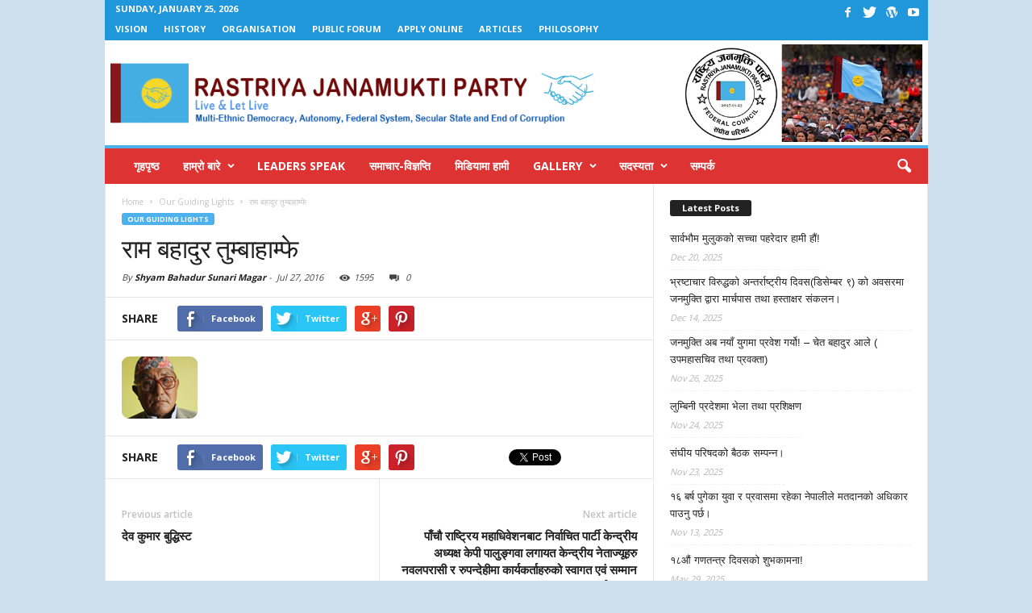

--- FILE ---
content_type: text/html; charset=UTF-8
request_url: https://janamukti.org/ram-bahadur-tumbahanphe
body_size: 16463
content:
<!doctype html >
<!--[if IE 8]>    <html class="ie8" lang="en"> <![endif]-->
<!--[if IE 9]>    <html class="ie9" lang="en"> <![endif]-->
<!--[if gt IE 8]><!--> <html lang="en-US"> <!--<![endif]-->
<head>
    <title>राम बहादुर तुम्बाहाम्फे  | Rastriya Janamukti Party</title>
    <meta charset="UTF-8" />
    <meta http-equiv="Content-Type" content="text/html; charset=UTF-8">
    <meta name="viewport" content="width=device-width, initial-scale=1.0">
    <link rel="pingback" href="https://janamukti.org/xmlrpc.php" />
    <meta name='robots' content='max-image-preview:large' />
<meta property="og:image" content="https://janamukti.org/wp-content/uploads/2016/07/2.png" /><meta name="author" content="Shyam Bahadur Sunari Magar">
<link rel='dns-prefetch' href='//fonts.googleapis.com' />
<link rel="alternate" type="application/rss+xml" title="Rastriya Janamukti Party &raquo; Feed" href="https://janamukti.org/feed" />
<link rel="alternate" type="application/rss+xml" title="Rastriya Janamukti Party &raquo; Comments Feed" href="https://janamukti.org/comments/feed" />
<script type="text/javascript">
/* <![CDATA[ */
window._wpemojiSettings = {"baseUrl":"https:\/\/s.w.org\/images\/core\/emoji\/14.0.0\/72x72\/","ext":".png","svgUrl":"https:\/\/s.w.org\/images\/core\/emoji\/14.0.0\/svg\/","svgExt":".svg","source":{"concatemoji":"https:\/\/janamukti.org\/wp-includes\/js\/wp-emoji-release.min.js?ver=6.4.7"}};
/*! This file is auto-generated */
!function(i,n){var o,s,e;function c(e){try{var t={supportTests:e,timestamp:(new Date).valueOf()};sessionStorage.setItem(o,JSON.stringify(t))}catch(e){}}function p(e,t,n){e.clearRect(0,0,e.canvas.width,e.canvas.height),e.fillText(t,0,0);var t=new Uint32Array(e.getImageData(0,0,e.canvas.width,e.canvas.height).data),r=(e.clearRect(0,0,e.canvas.width,e.canvas.height),e.fillText(n,0,0),new Uint32Array(e.getImageData(0,0,e.canvas.width,e.canvas.height).data));return t.every(function(e,t){return e===r[t]})}function u(e,t,n){switch(t){case"flag":return n(e,"\ud83c\udff3\ufe0f\u200d\u26a7\ufe0f","\ud83c\udff3\ufe0f\u200b\u26a7\ufe0f")?!1:!n(e,"\ud83c\uddfa\ud83c\uddf3","\ud83c\uddfa\u200b\ud83c\uddf3")&&!n(e,"\ud83c\udff4\udb40\udc67\udb40\udc62\udb40\udc65\udb40\udc6e\udb40\udc67\udb40\udc7f","\ud83c\udff4\u200b\udb40\udc67\u200b\udb40\udc62\u200b\udb40\udc65\u200b\udb40\udc6e\u200b\udb40\udc67\u200b\udb40\udc7f");case"emoji":return!n(e,"\ud83e\udef1\ud83c\udffb\u200d\ud83e\udef2\ud83c\udfff","\ud83e\udef1\ud83c\udffb\u200b\ud83e\udef2\ud83c\udfff")}return!1}function f(e,t,n){var r="undefined"!=typeof WorkerGlobalScope&&self instanceof WorkerGlobalScope?new OffscreenCanvas(300,150):i.createElement("canvas"),a=r.getContext("2d",{willReadFrequently:!0}),o=(a.textBaseline="top",a.font="600 32px Arial",{});return e.forEach(function(e){o[e]=t(a,e,n)}),o}function t(e){var t=i.createElement("script");t.src=e,t.defer=!0,i.head.appendChild(t)}"undefined"!=typeof Promise&&(o="wpEmojiSettingsSupports",s=["flag","emoji"],n.supports={everything:!0,everythingExceptFlag:!0},e=new Promise(function(e){i.addEventListener("DOMContentLoaded",e,{once:!0})}),new Promise(function(t){var n=function(){try{var e=JSON.parse(sessionStorage.getItem(o));if("object"==typeof e&&"number"==typeof e.timestamp&&(new Date).valueOf()<e.timestamp+604800&&"object"==typeof e.supportTests)return e.supportTests}catch(e){}return null}();if(!n){if("undefined"!=typeof Worker&&"undefined"!=typeof OffscreenCanvas&&"undefined"!=typeof URL&&URL.createObjectURL&&"undefined"!=typeof Blob)try{var e="postMessage("+f.toString()+"("+[JSON.stringify(s),u.toString(),p.toString()].join(",")+"));",r=new Blob([e],{type:"text/javascript"}),a=new Worker(URL.createObjectURL(r),{name:"wpTestEmojiSupports"});return void(a.onmessage=function(e){c(n=e.data),a.terminate(),t(n)})}catch(e){}c(n=f(s,u,p))}t(n)}).then(function(e){for(var t in e)n.supports[t]=e[t],n.supports.everything=n.supports.everything&&n.supports[t],"flag"!==t&&(n.supports.everythingExceptFlag=n.supports.everythingExceptFlag&&n.supports[t]);n.supports.everythingExceptFlag=n.supports.everythingExceptFlag&&!n.supports.flag,n.DOMReady=!1,n.readyCallback=function(){n.DOMReady=!0}}).then(function(){return e}).then(function(){var e;n.supports.everything||(n.readyCallback(),(e=n.source||{}).concatemoji?t(e.concatemoji):e.wpemoji&&e.twemoji&&(t(e.twemoji),t(e.wpemoji)))}))}((window,document),window._wpemojiSettings);
/* ]]> */
</script>
<style id='wp-emoji-styles-inline-css' type='text/css'>

	img.wp-smiley, img.emoji {
		display: inline !important;
		border: none !important;
		box-shadow: none !important;
		height: 1em !important;
		width: 1em !important;
		margin: 0 0.07em !important;
		vertical-align: -0.1em !important;
		background: none !important;
		padding: 0 !important;
	}
</style>
<link rel='stylesheet' id='wp-block-library-css' href='https://janamukti.org/wp-includes/css/dist/block-library/style.min.css?ver=6.4.7' type='text/css' media='all' />
<style id='classic-theme-styles-inline-css' type='text/css'>
/*! This file is auto-generated */
.wp-block-button__link{color:#fff;background-color:#32373c;border-radius:9999px;box-shadow:none;text-decoration:none;padding:calc(.667em + 2px) calc(1.333em + 2px);font-size:1.125em}.wp-block-file__button{background:#32373c;color:#fff;text-decoration:none}
</style>
<style id='global-styles-inline-css' type='text/css'>
body{--wp--preset--color--black: #000000;--wp--preset--color--cyan-bluish-gray: #abb8c3;--wp--preset--color--white: #ffffff;--wp--preset--color--pale-pink: #f78da7;--wp--preset--color--vivid-red: #cf2e2e;--wp--preset--color--luminous-vivid-orange: #ff6900;--wp--preset--color--luminous-vivid-amber: #fcb900;--wp--preset--color--light-green-cyan: #7bdcb5;--wp--preset--color--vivid-green-cyan: #00d084;--wp--preset--color--pale-cyan-blue: #8ed1fc;--wp--preset--color--vivid-cyan-blue: #0693e3;--wp--preset--color--vivid-purple: #9b51e0;--wp--preset--gradient--vivid-cyan-blue-to-vivid-purple: linear-gradient(135deg,rgba(6,147,227,1) 0%,rgb(155,81,224) 100%);--wp--preset--gradient--light-green-cyan-to-vivid-green-cyan: linear-gradient(135deg,rgb(122,220,180) 0%,rgb(0,208,130) 100%);--wp--preset--gradient--luminous-vivid-amber-to-luminous-vivid-orange: linear-gradient(135deg,rgba(252,185,0,1) 0%,rgba(255,105,0,1) 100%);--wp--preset--gradient--luminous-vivid-orange-to-vivid-red: linear-gradient(135deg,rgba(255,105,0,1) 0%,rgb(207,46,46) 100%);--wp--preset--gradient--very-light-gray-to-cyan-bluish-gray: linear-gradient(135deg,rgb(238,238,238) 0%,rgb(169,184,195) 100%);--wp--preset--gradient--cool-to-warm-spectrum: linear-gradient(135deg,rgb(74,234,220) 0%,rgb(151,120,209) 20%,rgb(207,42,186) 40%,rgb(238,44,130) 60%,rgb(251,105,98) 80%,rgb(254,248,76) 100%);--wp--preset--gradient--blush-light-purple: linear-gradient(135deg,rgb(255,206,236) 0%,rgb(152,150,240) 100%);--wp--preset--gradient--blush-bordeaux: linear-gradient(135deg,rgb(254,205,165) 0%,rgb(254,45,45) 50%,rgb(107,0,62) 100%);--wp--preset--gradient--luminous-dusk: linear-gradient(135deg,rgb(255,203,112) 0%,rgb(199,81,192) 50%,rgb(65,88,208) 100%);--wp--preset--gradient--pale-ocean: linear-gradient(135deg,rgb(255,245,203) 0%,rgb(182,227,212) 50%,rgb(51,167,181) 100%);--wp--preset--gradient--electric-grass: linear-gradient(135deg,rgb(202,248,128) 0%,rgb(113,206,126) 100%);--wp--preset--gradient--midnight: linear-gradient(135deg,rgb(2,3,129) 0%,rgb(40,116,252) 100%);--wp--preset--font-size--small: 13px;--wp--preset--font-size--medium: 20px;--wp--preset--font-size--large: 36px;--wp--preset--font-size--x-large: 42px;--wp--preset--spacing--20: 0.44rem;--wp--preset--spacing--30: 0.67rem;--wp--preset--spacing--40: 1rem;--wp--preset--spacing--50: 1.5rem;--wp--preset--spacing--60: 2.25rem;--wp--preset--spacing--70: 3.38rem;--wp--preset--spacing--80: 5.06rem;--wp--preset--shadow--natural: 6px 6px 9px rgba(0, 0, 0, 0.2);--wp--preset--shadow--deep: 12px 12px 50px rgba(0, 0, 0, 0.4);--wp--preset--shadow--sharp: 6px 6px 0px rgba(0, 0, 0, 0.2);--wp--preset--shadow--outlined: 6px 6px 0px -3px rgba(255, 255, 255, 1), 6px 6px rgba(0, 0, 0, 1);--wp--preset--shadow--crisp: 6px 6px 0px rgba(0, 0, 0, 1);}:where(.is-layout-flex){gap: 0.5em;}:where(.is-layout-grid){gap: 0.5em;}body .is-layout-flow > .alignleft{float: left;margin-inline-start: 0;margin-inline-end: 2em;}body .is-layout-flow > .alignright{float: right;margin-inline-start: 2em;margin-inline-end: 0;}body .is-layout-flow > .aligncenter{margin-left: auto !important;margin-right: auto !important;}body .is-layout-constrained > .alignleft{float: left;margin-inline-start: 0;margin-inline-end: 2em;}body .is-layout-constrained > .alignright{float: right;margin-inline-start: 2em;margin-inline-end: 0;}body .is-layout-constrained > .aligncenter{margin-left: auto !important;margin-right: auto !important;}body .is-layout-constrained > :where(:not(.alignleft):not(.alignright):not(.alignfull)){max-width: var(--wp--style--global--content-size);margin-left: auto !important;margin-right: auto !important;}body .is-layout-constrained > .alignwide{max-width: var(--wp--style--global--wide-size);}body .is-layout-flex{display: flex;}body .is-layout-flex{flex-wrap: wrap;align-items: center;}body .is-layout-flex > *{margin: 0;}body .is-layout-grid{display: grid;}body .is-layout-grid > *{margin: 0;}:where(.wp-block-columns.is-layout-flex){gap: 2em;}:where(.wp-block-columns.is-layout-grid){gap: 2em;}:where(.wp-block-post-template.is-layout-flex){gap: 1.25em;}:where(.wp-block-post-template.is-layout-grid){gap: 1.25em;}.has-black-color{color: var(--wp--preset--color--black) !important;}.has-cyan-bluish-gray-color{color: var(--wp--preset--color--cyan-bluish-gray) !important;}.has-white-color{color: var(--wp--preset--color--white) !important;}.has-pale-pink-color{color: var(--wp--preset--color--pale-pink) !important;}.has-vivid-red-color{color: var(--wp--preset--color--vivid-red) !important;}.has-luminous-vivid-orange-color{color: var(--wp--preset--color--luminous-vivid-orange) !important;}.has-luminous-vivid-amber-color{color: var(--wp--preset--color--luminous-vivid-amber) !important;}.has-light-green-cyan-color{color: var(--wp--preset--color--light-green-cyan) !important;}.has-vivid-green-cyan-color{color: var(--wp--preset--color--vivid-green-cyan) !important;}.has-pale-cyan-blue-color{color: var(--wp--preset--color--pale-cyan-blue) !important;}.has-vivid-cyan-blue-color{color: var(--wp--preset--color--vivid-cyan-blue) !important;}.has-vivid-purple-color{color: var(--wp--preset--color--vivid-purple) !important;}.has-black-background-color{background-color: var(--wp--preset--color--black) !important;}.has-cyan-bluish-gray-background-color{background-color: var(--wp--preset--color--cyan-bluish-gray) !important;}.has-white-background-color{background-color: var(--wp--preset--color--white) !important;}.has-pale-pink-background-color{background-color: var(--wp--preset--color--pale-pink) !important;}.has-vivid-red-background-color{background-color: var(--wp--preset--color--vivid-red) !important;}.has-luminous-vivid-orange-background-color{background-color: var(--wp--preset--color--luminous-vivid-orange) !important;}.has-luminous-vivid-amber-background-color{background-color: var(--wp--preset--color--luminous-vivid-amber) !important;}.has-light-green-cyan-background-color{background-color: var(--wp--preset--color--light-green-cyan) !important;}.has-vivid-green-cyan-background-color{background-color: var(--wp--preset--color--vivid-green-cyan) !important;}.has-pale-cyan-blue-background-color{background-color: var(--wp--preset--color--pale-cyan-blue) !important;}.has-vivid-cyan-blue-background-color{background-color: var(--wp--preset--color--vivid-cyan-blue) !important;}.has-vivid-purple-background-color{background-color: var(--wp--preset--color--vivid-purple) !important;}.has-black-border-color{border-color: var(--wp--preset--color--black) !important;}.has-cyan-bluish-gray-border-color{border-color: var(--wp--preset--color--cyan-bluish-gray) !important;}.has-white-border-color{border-color: var(--wp--preset--color--white) !important;}.has-pale-pink-border-color{border-color: var(--wp--preset--color--pale-pink) !important;}.has-vivid-red-border-color{border-color: var(--wp--preset--color--vivid-red) !important;}.has-luminous-vivid-orange-border-color{border-color: var(--wp--preset--color--luminous-vivid-orange) !important;}.has-luminous-vivid-amber-border-color{border-color: var(--wp--preset--color--luminous-vivid-amber) !important;}.has-light-green-cyan-border-color{border-color: var(--wp--preset--color--light-green-cyan) !important;}.has-vivid-green-cyan-border-color{border-color: var(--wp--preset--color--vivid-green-cyan) !important;}.has-pale-cyan-blue-border-color{border-color: var(--wp--preset--color--pale-cyan-blue) !important;}.has-vivid-cyan-blue-border-color{border-color: var(--wp--preset--color--vivid-cyan-blue) !important;}.has-vivid-purple-border-color{border-color: var(--wp--preset--color--vivid-purple) !important;}.has-vivid-cyan-blue-to-vivid-purple-gradient-background{background: var(--wp--preset--gradient--vivid-cyan-blue-to-vivid-purple) !important;}.has-light-green-cyan-to-vivid-green-cyan-gradient-background{background: var(--wp--preset--gradient--light-green-cyan-to-vivid-green-cyan) !important;}.has-luminous-vivid-amber-to-luminous-vivid-orange-gradient-background{background: var(--wp--preset--gradient--luminous-vivid-amber-to-luminous-vivid-orange) !important;}.has-luminous-vivid-orange-to-vivid-red-gradient-background{background: var(--wp--preset--gradient--luminous-vivid-orange-to-vivid-red) !important;}.has-very-light-gray-to-cyan-bluish-gray-gradient-background{background: var(--wp--preset--gradient--very-light-gray-to-cyan-bluish-gray) !important;}.has-cool-to-warm-spectrum-gradient-background{background: var(--wp--preset--gradient--cool-to-warm-spectrum) !important;}.has-blush-light-purple-gradient-background{background: var(--wp--preset--gradient--blush-light-purple) !important;}.has-blush-bordeaux-gradient-background{background: var(--wp--preset--gradient--blush-bordeaux) !important;}.has-luminous-dusk-gradient-background{background: var(--wp--preset--gradient--luminous-dusk) !important;}.has-pale-ocean-gradient-background{background: var(--wp--preset--gradient--pale-ocean) !important;}.has-electric-grass-gradient-background{background: var(--wp--preset--gradient--electric-grass) !important;}.has-midnight-gradient-background{background: var(--wp--preset--gradient--midnight) !important;}.has-small-font-size{font-size: var(--wp--preset--font-size--small) !important;}.has-medium-font-size{font-size: var(--wp--preset--font-size--medium) !important;}.has-large-font-size{font-size: var(--wp--preset--font-size--large) !important;}.has-x-large-font-size{font-size: var(--wp--preset--font-size--x-large) !important;}
.wp-block-navigation a:where(:not(.wp-element-button)){color: inherit;}
:where(.wp-block-post-template.is-layout-flex){gap: 1.25em;}:where(.wp-block-post-template.is-layout-grid){gap: 1.25em;}
:where(.wp-block-columns.is-layout-flex){gap: 2em;}:where(.wp-block-columns.is-layout-grid){gap: 2em;}
.wp-block-pullquote{font-size: 1.5em;line-height: 1.6;}
</style>
<link rel='stylesheet' id='google-font-opensans-css' href='https://fonts.googleapis.com/css?family=Open+Sans%3A300%2C400%2C600%2C700&#038;subset=latin%2Ccyrillic-ext%2Cgreek-ext%2Cgreek%2Cvietnamese%2Clatin-ext%2Ccyrillic&#038;ver=6.4.7' type='text/css' media='all' />
<link rel='stylesheet' id='google-roboto-cond-css' href='https://fonts.googleapis.com/css?family=Roboto+Condensed%3A300italic%2C400italic%2C700italic%2C400%2C300%2C700&#038;subset=latin%2Ccyrillic-ext%2Cgreek-ext%2Cgreek%2Cvietnamese%2Clatin-ext%2Ccyrillic&#038;ver=6.4.7' type='text/css' media='all' />
<link rel='stylesheet' id='td-theme-css' href='https://janamukti.org/wp-content/themes/Newsmag/style.css?ver=1.4' type='text/css' media='all' />
<!--n2css--><script type="text/javascript" src="https://janamukti.org/wp-includes/js/jquery/jquery.min.js?ver=3.7.1" id="jquery-core-js"></script>
<script type="text/javascript" src="https://janamukti.org/wp-includes/js/jquery/jquery-migrate.min.js?ver=3.4.1" id="jquery-migrate-js"></script>
<link rel="https://api.w.org/" href="https://janamukti.org/wp-json/" /><link rel="alternate" type="application/json" href="https://janamukti.org/wp-json/wp/v2/posts/185" /><link rel="EditURI" type="application/rsd+xml" title="RSD" href="https://janamukti.org/xmlrpc.php?rsd" />
<meta name="generator" content="WordPress 6.4.7" />
<link rel="canonical" href="https://janamukti.org/ram-bahadur-tumbahanphe" />
<link rel='shortlink' href='https://janamukti.org/?p=185' />
<link rel="alternate" type="application/json+oembed" href="https://janamukti.org/wp-json/oembed/1.0/embed?url=https%3A%2F%2Fjanamukti.org%2Fram-bahadur-tumbahanphe" />
<link rel="alternate" type="text/xml+oembed" href="https://janamukti.org/wp-json/oembed/1.0/embed?url=https%3A%2F%2Fjanamukti.org%2Fram-bahadur-tumbahanphe&#038;format=xml" />
<!--[if lt IE 9]><script src="http://html5shim.googlecode.com/svn/trunk/html5.js"></script><![endif]-->
    <style type="text/css">.recentcomments a{display:inline !important;padding:0 !important;margin:0 !important;}</style>
<!-- JS generated by theme -->

<script>
    

var td_blocks = []; //here we store all the items for the current page

//td_block class - each ajax block uses a object of this class for requests
function td_block() {
    this.id = '';
    this.block_type = 1; //block type id (1-234 etc)
    this.atts = '';
    this.td_column_number = '';
    this.td_current_page = 1; //
    this.post_count = 0; //from wp
    this.found_posts = 0; //from wp
    this.max_num_pages = 0; //from wp
    this.td_filter_value = ''; //current live filter value
    this.td_filter_ui_uid = ''; //used to select a item from the drop down filter
    this.is_ajax_running = false;
    this.td_user_action = ''; // load more or infinite loader (used by the animation)
    this.header_color = '';
    this.ajax_pagination_infinite_stop = ''; //show load more at page x
}

    
var td_ad_background_click_link="";
var td_ad_background_click_target="";
var td_ajax_url="https://janamukti.org/wp-admin/admin-ajax.php";
var td_get_template_directory_uri="https://janamukti.org/wp-content/themes/Newsmag";
var tds_snap_menu="snap";
var tds_logo_on_sticky="";
var tds_header_style="";
var td_search_url="https://janamukti.org/search";
var td_please_wait="Please wait...";
var td_email_user_pass_incorrect="User or password incorrect!";
var td_email_user_incorrect="Email or username incorrect!";
var td_email_incorrect="Email incorrect!";
var tds_more_articles_on_post_enable="";
var tds_more_articles_on_post_time_to_wait="";
var tds_more_articles_on_post_pages_distance_from_top="0";
var tds_theme_color_site_wide="#4db2ec";
var tds_smart_sidebar="";
</script>


<!-- Style compiled by theme -->

<style>
    
.td-header-top-menu,
    body .td-top-menu-full,
    .td-header-style-6 .td-top-menu-full {
        background-color: #2096db;
    }



    .td-header-style-1 .td-header-sp-top-menu {
        padding-left: 13px;
        top: 0px;
    }
    @media (min-width: 768px) and (max-width: 1023px) {
        .td-header-style-1 .td-header-sp-top-menu {
            margin-top: 0px;
        }
    }
    .td-header-style-1 .td_ul_logout {
        position: relative;
        right: 7px;
    }
    .td-header-style-1 .td-header-sp-top-widget,
    .td-header-style-1 .td-top-menu-widget {
        right: 3px;
        top: 0px;
    }
    @media (min-width: 768px) and (max-width: 1023px) {
        .td-header-style-1 .td-header-sp-top-widget,
        .td-header-style-1 .td-top-menu-widget {
            margin-top: 0px;
        }
    }


    .td-header-style-2 .td-header-sp-top-menu {
        padding-left: 13px;
        padding-top: 0px;
        padding-bottom: 0px;
    }
    .td-header-style-2 .td-header-sp-top-widget {
        right: 3px;
        padding-top: 0px;
        padding-bottom: 0px;
    }
    .td-header-style-2 .td_ul_logout {
        position: relative;
        right: 7px;
    }

    
    .td-header-sp-top-menu .top-header-menu > li > a,
    .td-header-sp-top-menu .td-icon-logout,
    .td-header-sp-top-menu .td_data_time,
    .td-header-sp-top-menu .top-header-menu .menu-item .td_user_logd_in {
        color: #ffffff;
    }

    
    .top-header-menu .menu-item-has-children li a:hover {
        color: #dd3333;
    }

    
    .td-header-sp-top-widget .td-social-icon-wrap i {
        color: #ffffff;
    }

    
    .td-header-sp-top-widget .td-social-icon-wrap i:hover {
        color: #dd8282;
    }

    
    .td-header-main-menu {
        background-color: #dd3333;
    }

    
    .td-header-row.td-header-header,
    .single_template_6 .td-header-header,
    .td-header-style-7 > .td-header-row.td-header-header,
    .td-header-style-8 .td-header-header {
        background-color: #ffffff;
    }
    .td-header-style-1 .td-header-sp-ads,
    .td-header-style-3 .td-header-sp-ads {
        margin-right: 7px;
    }
    .td-header-style-1 .td-header-sp-logo,
    .td-header-style-3 .td-header-sp-logo {
        margin-left: 7px;
    }

    .td-header-style-6 .td-header-header .td-make-full {
    	border-bottom: 0px;
    }
    .td-header-style-1 .td-header-sp-top-menu,
    .td-header-style-1 .td-header-sp-top-widget {
    	top: 0px;
    }

    @media (max-height: 768px) {
        .td-header-style-6 .td-header-sp-ads {
            margin-right: 7px;
        }
        .td-header-style-6 .td-header-sp-logo {
        	margin-left: 7px;
    	}
    }

    @media (max-width: 767px) {
        .td-header-style-1 .td-header-sp-ads,
        .td-header-style-3 .td-header-sp-ads,
        .td-header-style-6 .td-header-sp-ads {
            margin-right: 0px;
        }
    }
body {
background-color:#cee0ed;
                    }
</style>

</head>


<body class="post-template-default single single-post postid-185 single-format-standard ram-bahadur-tumbahanphe td-boxed-layout" itemscope="itemscope" itemtype="https://schema.org/WebPage">

<div id="td-outer-wrap">

        <div class="td-scroll-up"><i class="td-icon-menu-up"></i></div>

    <div class="td-transition-content-and-menu td-mobile-nav-wrap">
        <div id="td-mobile-nav">
    <!-- mobile menu close -->
    <div class="td-mobile-close">
        <a href="#">CLOSE</a>
        <div class="td-nav-triangle"></div>
    </div>

    <div class="td-mobile-content">
        <div class="menu-main-menu-container"><ul id="menu-main-menu" class=""><li id="menu-item-45" class="menu-item menu-item-type-post_type menu-item-object-page menu-item-home menu-item-first menu-item-45"><a href="https://janamukti.org/">गृहपृष्ठ</a></li>
<li id="menu-item-44" class="menu-item menu-item-type-post_type menu-item-object-page menu-item-has-children menu-item-44"><a title="The party" href="https://janamukti.org/the-party">हाम्रो बारे</a>
<ul class="sub-menu">
	<li id="menu-item-41" class="menu-item menu-item-type-post_type menu-item-object-page menu-item-41"><a href="https://janamukti.org/vision">Vision</a></li>
	<li id="menu-item-40" class="menu-item menu-item-type-post_type menu-item-object-page menu-item-40"><a href="https://janamukti.org/organisation">Organisation</a></li>
	<li id="menu-item-42" class="menu-item menu-item-type-post_type menu-item-object-page menu-item-42"><a href="https://janamukti.org/history">History</a></li>
	<li id="menu-item-43" class="menu-item menu-item-type-post_type menu-item-object-page menu-item-43"><a href="https://janamukti.org/philosophy">Philosophy</a></li>
</ul>
</li>
<li id="menu-item-34" class="menu-item menu-item-type-post_type menu-item-object-page menu-item-34"><a title="articles" href="https://janamukti.org/articles">Leaders Speak</a></li>
<li id="menu-item-1541" class="menu-item menu-item-type-post_type menu-item-object-page menu-item-1541"><a title="press release" href="https://janamukti.org/press-releases">समाचार-विज्ञप्ति</a></li>
<li id="menu-item-1550" class="menu-item menu-item-type-post_type menu-item-object-page menu-item-1550"><a href="https://janamukti.org/media-resources">मिडियामा हामी</a></li>
<li id="menu-item-1536" class="menu-item menu-item-type-custom menu-item-object-custom menu-item-has-children menu-item-1536"><a href="#">Gallery</a>
<ul class="sub-menu">
	<li id="menu-item-38" class="menu-item menu-item-type-post_type menu-item-object-page menu-item-38"><a href="https://janamukti.org/photo-gallery">Photo Gallery</a></li>
</ul>
</li>
<li id="menu-item-51" class="menu-item menu-item-type-post_type menu-item-object-page menu-item-has-children menu-item-51"><a href="https://janamukti.org/membership">सदस्यता</a>
<ul class="sub-menu">
	<li id="menu-item-322" class="menu-item menu-item-type-custom menu-item-object-custom menu-item-322"><a href="http://janamukti.org/register">Apply Online</a></li>
	<li id="menu-item-49" class="menu-item menu-item-type-post_type menu-item-object-page menu-item-49"><a href="https://janamukti.org/download-form">Download Form</a></li>
</ul>
</li>
<li id="menu-item-826" class="menu-item menu-item-type-post_type menu-item-object-page menu-item-826"><a href="https://janamukti.org/contact">सम्पर्क</a></li>
</ul></div>    </div>
</div>    </div>

        <div class="td-transition-content-and-menu td-content-wrap">



<!--
Header style 1
-->

<div class="td-header-container td-header-wrap td-header-style-1">
    <div class="td-header-row td-header-top-menu">
        
<div class="td-header-sp-top-menu">

    <div class="td_data_time">Sunday, January 25, 2026</div><div class="menu-top-container"><ul id="menu-top-menu" class="top-header-menu"><li id="menu-item-56" class="menu-item menu-item-type-post_type menu-item-object-page menu-item-first td-menu-item td-normal-menu menu-item-56"><a href="https://janamukti.org/vision">Vision</a></li>
<li id="menu-item-57" class="menu-item menu-item-type-post_type menu-item-object-page td-menu-item td-normal-menu menu-item-57"><a href="https://janamukti.org/history">History</a></li>
<li id="menu-item-55" class="menu-item menu-item-type-post_type menu-item-object-page td-menu-item td-normal-menu menu-item-55"><a href="https://janamukti.org/organisation">Organisation</a></li>
<li id="menu-item-54" class="menu-item menu-item-type-post_type menu-item-object-page td-menu-item td-normal-menu menu-item-54"><a href="https://janamukti.org/public-forum">Public Forum</a></li>
<li id="menu-item-323" class="menu-item menu-item-type-custom menu-item-object-custom td-menu-item td-normal-menu menu-item-323"><a href="http://janamukti.org/register">Apply online</a></li>
<li id="menu-item-59" class="menu-item menu-item-type-post_type menu-item-object-page td-menu-item td-normal-menu menu-item-59"><a href="https://janamukti.org/articles">Articles</a></li>
<li id="menu-item-61" class="menu-item menu-item-type-post_type menu-item-object-page td-menu-item td-normal-menu menu-item-61"><a href="https://janamukti.org/philosophy">Philosophy</a></li>
</ul></div></div>
        <div class="td-header-sp-top-widget">
    <span class="td-social-icon-wrap"><a target="_blank" href="https://www.facebook.com/janamukti48" title="Facebook"><i class="td-icon-font td-icon-facebook"></i></a></span><span class="td-social-icon-wrap"><a target="_blank" href="https://twitter.com/janamukti" title="Twitter"><i class="td-icon-font td-icon-twitter"></i></a></span><span class="td-social-icon-wrap"><a target="_blank" href="https://ne.wikipedia.org/wiki/%E0%A4%B0%E0%A4%BE%E0%A4%B7%E0%A5%8D%E0%A4%9F%E0%A5%8D%E0%A4%B0%E0%A4%BF%E0%A4%AF_%E0%A4%9C%E0%A4%A8%E0%A4%AE%E0%A5%81%E0%A4%95%E0%A5%8D%E0%A4%A4%E0%A4%BF_%E0%A4%AA%E0%A4%BE%E0%A4%B0%E0%A5%8D%E0%A4%9F%E0%A5%80" title="Woordpress"><i class="td-icon-font td-icon-wordpress"></i></a></span><span class="td-social-icon-wrap"><a target="_blank" href="https://www.youtube.com/user/janamukti48" title="Youtube"><i class="td-icon-font td-icon-youtube"></i></a></span></div>
    </div>


    <div class="td-header-row td-header-header">
        <div class="td-header-sp-logo">
                    <a itemprop="url" href="https://janamukti.org/"><img src="http://janamukti.org/wp-content/uploads/2025/11/RJP-2025-NOV-FINAL.png" alt=""/></a>
        <meta itemprop="name" content="Rastriya Janamukti Party">
            </div>
        <div class="td-header-sp-ads">
            
<div class="td-header-ad-wrap  td-ad-m td-ad-tp td-ad-p">
    <div class="td-a-rec td-a-rec-id-header "><img src="http://janamukti.org/wp-content/uploads/2025/11/right-logo-janamukti.jpg" width="300px"></div>

</div>        </div>
    </div>
    <div class="td-header-menu-wrap">
        <div class="td-header-row td-header-border td-header-main-menu">
            <div id="td-header-menu" role="navigation" itemscope="itemscope" itemtype="https://schema.org/SiteNavigationElement">
    <div id="td-top-mobile-toggle"><a href="#"><i class="td-icon-font td-icon-mobile"></i></a></div>
    <div class="td-main-menu-logo">
                <a itemprop="url" href="https://janamukti.org/"><img src="http://janamukti.org/wp-content/uploads/2025/11/RJP-2025-NOV-FINAL.png" alt=""/></a>
        <meta itemprop="name" content="Rastriya Janamukti Party">
        </div>
    <div class="menu-main-menu-container"><ul id="menu-main-menu-1" class="sf-menu"><li class="menu-item menu-item-type-post_type menu-item-object-page menu-item-home menu-item-first td-menu-item td-normal-menu menu-item-45"><a href="https://janamukti.org/">गृहपृष्ठ</a></li>
<li class="menu-item menu-item-type-post_type menu-item-object-page menu-item-has-children td-menu-item td-normal-menu menu-item-44"><a title="The party" href="https://janamukti.org/the-party">हाम्रो बारे</a>
<ul class="sub-menu">
	<li class="menu-item menu-item-type-post_type menu-item-object-page td-menu-item td-normal-menu menu-item-41"><a href="https://janamukti.org/vision">Vision</a></li>
	<li class="menu-item menu-item-type-post_type menu-item-object-page td-menu-item td-normal-menu menu-item-40"><a href="https://janamukti.org/organisation">Organisation</a></li>
	<li class="menu-item menu-item-type-post_type menu-item-object-page td-menu-item td-normal-menu menu-item-42"><a href="https://janamukti.org/history">History</a></li>
	<li class="menu-item menu-item-type-post_type menu-item-object-page td-menu-item td-normal-menu menu-item-43"><a href="https://janamukti.org/philosophy">Philosophy</a></li>
</ul>
</li>
<li class="menu-item menu-item-type-post_type menu-item-object-page td-menu-item td-normal-menu menu-item-34"><a title="articles" href="https://janamukti.org/articles">Leaders Speak</a></li>
<li class="menu-item menu-item-type-post_type menu-item-object-page td-menu-item td-normal-menu menu-item-1541"><a title="press release" href="https://janamukti.org/press-releases">समाचार-विज्ञप्ति</a></li>
<li class="menu-item menu-item-type-post_type menu-item-object-page td-menu-item td-normal-menu menu-item-1550"><a href="https://janamukti.org/media-resources">मिडियामा हामी</a></li>
<li class="menu-item menu-item-type-custom menu-item-object-custom menu-item-has-children td-menu-item td-normal-menu menu-item-1536"><a href="#">Gallery</a>
<ul class="sub-menu">
	<li class="menu-item menu-item-type-post_type menu-item-object-page td-menu-item td-normal-menu menu-item-38"><a href="https://janamukti.org/photo-gallery">Photo Gallery</a></li>
</ul>
</li>
<li class="menu-item menu-item-type-post_type menu-item-object-page menu-item-has-children td-menu-item td-normal-menu menu-item-51"><a href="https://janamukti.org/membership">सदस्यता</a>
<ul class="sub-menu">
	<li class="menu-item menu-item-type-custom menu-item-object-custom td-menu-item td-normal-menu menu-item-322"><a href="http://janamukti.org/register">Apply Online</a></li>
	<li class="menu-item menu-item-type-post_type menu-item-object-page td-menu-item td-normal-menu menu-item-49"><a href="https://janamukti.org/download-form">Download Form</a></li>
</ul>
</li>
<li class="menu-item menu-item-type-post_type menu-item-object-page td-menu-item td-normal-menu menu-item-826"><a href="https://janamukti.org/contact">सम्पर्क</a></li>
</ul></div></div>

<div class="td-search-wrapper">
    <div id="td-top-search">
        <!-- Search -->
        <div class="header-search-wrap">
            <div class="dropdown header-search">
                <a id="search-button" href="#" role="button" class="dropdown-toggle " data-toggle="dropdown"><i class="td-icon-search"></i></a>
            </div>
        </div>
    </div>
</div>

<div class="header-search-wrap">
	<div class="dropdown header-search">
		<div class="dropdown-menu" aria-labelledby="search-button">
			<form role="search" method="get" class="td-search-form" action="https://janamukti.org/">
				<div class="td-head-form-search-wrap">
					<input class="needsclick" id="td-header-search" type="text" value="" name="s" autocomplete="off" /><input class="wpb_button wpb_btn-inverse btn" type="submit" id="td-header-search-top" value="Search" />
				</div>
			</form>
			<div id="td-aj-search"></div>
		</div>
	</div>
</div>        </div>
    </div>
</div>
    <div class="td-container td-post-template-default">
        <div class="td-container-border">
            <div class="td-pb-row">
                                            <div class="td-pb-span8 td-main-content" role="main" itemprop="mainContentOfPage" itemscope="itemscope" itemtype="https://schema.org/Blog">
                                <div class="td-ss-main-content">
                                    

    <article id="post-185" class="post-185 post type-post status-publish format-standard has-post-thumbnail hentry category-our-guiding-lights" itemscope itemtype="https://schema.org/Article">
        <div class="td-post-header td-pb-padding-side">
            <div class="entry-crumbs"><span itemscope itemtype="http://data-vocabulary.org/Breadcrumb"><a title="" class="entry-crumb" itemprop="url" href="https://janamukti.org/"><span itemprop="title">Home</span></a></span> <i class="td-icon-right td-bread-sep"></i> <span itemscope itemtype="http://data-vocabulary.org/Breadcrumb"><a title="View all posts in Our Guiding Lights" class="entry-crumb" itemprop="url" href="https://janamukti.org/category/our-guiding-lights"><span itemprop="title">Our Guiding Lights</span></a></span> <i class="td-icon-right td-bread-sep"></i> <span itemscope itemtype="http://data-vocabulary.org/Breadcrumb"><meta itemprop="title" content = "राम बहादुर तुम्बाहाम्फे">राम बहादुर तुम्बाहाम्फे</span></div>
            <ul class="td-category"><li class="entry-category"><a  href="https://janamukti.org/category/our-guiding-lights">Our Guiding Lights</a></li></ul>
            <header>
                <h1 itemprop="name" class="entry-title">राम बहादुर तुम्बाहाम्फे</h1>

                

                <div class="meta-info">

                    <div class="td-post-author-name">By <a itemprop="author" href="https://janamukti.org/author/shyam">Shyam Bahadur Sunari Magar</a> - </div>                    <div class="td-post-date"><time  itemprop="dateCreated" class="entry-date updated td-module-date" datetime="2016-07-27T11:33:49+00:00" >Jul 27, 2016</time><meta itemprop="interactionCount" content="UserComments:0"/></div>                    <div class="td-post-views"><i class="td-icon-views"></i><span class="td-nr-views-185">1595</span></div>                    <div class="td-post-comments"><a href="https://janamukti.org/ram-bahadur-tumbahanphe#respond"><i class="td-icon-comments"></i>0</a></div>                </div>
            </header>


        </div>

        <div class="td-post-sharing td-post-sharing-top td-pb-padding-side"><span class="td-post-share-title">SHARE</span>
				<div class="td-default-sharing ">
		            <a class="td-social-sharing-buttons td-social-facebook" href="http://www.facebook.com/sharer.php?u=https%3A%2F%2Fjanamukti.org%2Fram-bahadur-tumbahanphe" onclick="window.open(this.href, 'mywin','left=50,top=50,width=600,height=350,toolbar=0'); return false;"><div class="td-sp td-sp-facebook"></div><div class="td-social-but-text">Facebook</div></a>
		            <a class="td-social-sharing-buttons td-social-twitter" href="https://twitter.com/intent/tweet?text=%E0%A4%B0%E0%A4%BE%E0%A4%AE+%E0%A4%AC%E0%A4%B9%E0%A4%BE%E0%A4%A6%E0%A5%81%E0%A4%B0+%E0%A4%A4%E0%A5%81%E0%A4%AE%E0%A5%8D%E0%A4%AC%E0%A4%BE%E0%A4%B9%E0%A4%BE%E0%A4%AE%E0%A5%8D%E0%A4%AB%E0%A5%87&url=https%3A%2F%2Fjanamukti.org%2Fram-bahadur-tumbahanphe&via=Rastriya+Janamukti+Party"  ><div class="td-sp td-sp-twitter"></div><div class="td-social-but-text">Twitter</div></a>
		            <a class="td-social-sharing-buttons td-social-google" href="http://plus.google.com/share?url=https://janamukti.org/ram-bahadur-tumbahanphe" onclick="window.open(this.href, 'mywin','left=50,top=50,width=600,height=350,toolbar=0'); return false;"><div class="td-sp td-sp-googleplus"></div></a>
		            <a class="td-social-sharing-buttons td-social-pinterest" href="http://pinterest.com/pin/create/button/?url=https://janamukti.org/ram-bahadur-tumbahanphe&amp;media=https://janamukti.org/wp-content/uploads/2016/07/2.png" onclick="window.open(this.href, 'mywin','left=50,top=50,width=600,height=350,toolbar=0'); return false;"><div class="td-sp td-sp-pinterest"></div></a>
	            </div></div>

        <div class="td-post-content td-pb-padding-side">

        <div class="td-post-featured-image"><a href="https://janamukti.org/wp-content/uploads/2016/07/2.png" data-caption=""><img width="94" height="77" itemprop="image" class="entry-thumb td-modal-image" src="https://janamukti.org/wp-content/uploads/2016/07/2.png" alt="" title="2"/></a></div>
                </div>


        <footer>
                        
            <div class="td-post-source-tags td-pb-padding-side">
                                            </div>

            <div class="td-post-sharing td-post-sharing-bottom td-pb-padding-side"><span class="td-post-share-title">SHARE</span>
            <div class="td-default-sharing td-with-like">
	            <a class="td-social-sharing-buttons td-social-facebook" href="http://www.facebook.com/sharer.php?u=https%3A%2F%2Fjanamukti.org%2Fram-bahadur-tumbahanphe" onclick="window.open(this.href, 'mywin','left=50,top=50,width=600,height=350,toolbar=0'); return false;"><div class="td-sp td-sp-facebook"></div><div class="td-social-but-text">Facebook</div></a>
	            <a class="td-social-sharing-buttons td-social-twitter" href="https://twitter.com/intent/tweet?text=%E0%A4%B0%E0%A4%BE%E0%A4%AE+%E0%A4%AC%E0%A4%B9%E0%A4%BE%E0%A4%A6%E0%A5%81%E0%A4%B0+%E0%A4%A4%E0%A5%81%E0%A4%AE%E0%A5%8D%E0%A4%AC%E0%A4%BE%E0%A4%B9%E0%A4%BE%E0%A4%AE%E0%A5%8D%E0%A4%AB%E0%A5%87&url=https%3A%2F%2Fjanamukti.org%2Fram-bahadur-tumbahanphe&via=Rastriya+Janamukti+Party"><div class="td-sp td-sp-twitter"></div><div class="td-social-but-text">Twitter</div></a>
	            <a class="td-social-sharing-buttons td-social-google" href="http://plus.google.com/share?url=https://janamukti.org/ram-bahadur-tumbahanphe" onclick="window.open(this.href, 'mywin','left=50,top=50,width=600,height=350,toolbar=0'); return false;"><div class="td-sp td-sp-googleplus"></div></a>
	            <a class="td-social-sharing-buttons td-social-pinterest" href="http://pinterest.com/pin/create/button/?url=https://janamukti.org/ram-bahadur-tumbahanphe&amp;media=https://janamukti.org/wp-content/uploads/2016/07/2.png" onclick="window.open(this.href, 'mywin','left=50,top=50,width=600,height=350,toolbar=0'); return false;"><div class="td-sp td-sp-pinterest"></div></a>
            </div><div class="td-classic-sharing"><ul><li class="td-classic-facebook"><iframe frameBorder="0" src="https://www.facebook.com/plugins/like.php?href=https://janamukti.org/ram-bahadur-tumbahanphe&amp;layout=button_count&amp;show_faces=false&amp;width=105&amp;action=like&amp;colorscheme=light&amp;height=21" style="border:none; overflow:hidden; width:105px; height:21px; background-color:transparent;"></iframe></li><li class="td-classic-twitter"><a href="https://twitter.com/share" class="twitter-share-button" data-url="https://janamukti.org/ram-bahadur-tumbahanphe" data-text="राम बहादुर तुम्बाहाम्फे" data-via="" data-lang="en">tweet</a> <script>!function(d,s,id){var js,fjs=d.getElementsByTagName(s)[0];if(!d.getElementById(id)){js=d.createElement(s);js.id=id;js.src="//platform.twitter.com/widgets.js";fjs.parentNode.insertBefore(js,fjs);}}(document,"script","twitter-wjs");</script></li></ul></div></div>            <div class="td-block-row td-post-next-prev"><div class="td-block-span6 td-post-prev-post"><div class="td-post-next-prev-content"><span>Previous article</span><a href="https://janamukti.org/dk-buddhista">देव कुमार बुद्धिस्ट </a></div></div><div class="td-next-prev-separator"></div><div class="td-block-span6 td-post-next-post"><div class="td-post-next-prev-content"><span>Next article</span><a href="https://janamukti.org/%e0%a4%aa%e0%a4%be%e0%a4%81%e0%a4%9a%e0%a5%8c-%e0%a4%b0%e0%a4%be%e0%a4%b7%e0%a5%8d%e0%a4%9f%e0%a5%8d%e0%a4%b0%e0%a4%bf%e0%a4%af-%e0%a4%ae%e0%a4%b9%e0%a4%be%e0%a4%a7%e0%a4%bf%e0%a4%b5%e0%a5%87%e0%a4%b6">पाँचौ राष्ट्रिय महाधिवेशनबाट निर्वाचित पार्टी केन्द्रीय अध्यक्ष केपी पालुङ्गवा लगायत केन्द्रीय नेताज्यूहरु नवलपरासी र रुपन्देहीमा कार्यकर्ताहरुको स्वागत एवं सम्मान कार्यक्रममा</a></div></div></div>            <div class="author-box-wrap"><a itemprop="author" href="https://janamukti.org/author/shyam"><img alt='' src='https://secure.gravatar.com/avatar/939b5f92a84412e2e19b6538f6c3f6b0?s=106&#038;d=mm&#038;r=g' srcset='https://secure.gravatar.com/avatar/939b5f92a84412e2e19b6538f6c3f6b0?s=212&#038;d=mm&#038;r=g 2x' class='avatar avatar-106 photo' height='106' width='106' decoding='async'/></a><div class="desc"><div class="td-author-name"><a itemprop="author" href="https://janamukti.org/author/shyam">Shyam Bahadur Sunari Magar</a></div><div class="td-author-url"><a href="https://tinyurl.com/vp9vnesy">https://tinyurl.com/vp9vnesy</a></div><div class="vcard author"><span class="fn"></span></div><div class="td-author-social"><span class="td-social-icon-wrap"><a href="https://www.facebook.com/sunariketa/" title="Facebook"><i class="td-icon-font td-icon-facebook"></i></a></span><span class="td-social-icon-wrap"><a href="https://plus.google.com/+shyammagar" title="Google Plus"><i class="td-icon-font td-icon-googleplus"></i></a></span><span class="td-social-icon-wrap"><a href="https://np.linkedin.com/in/sunarikta" title="Linkedin"><i class="td-icon-font td-icon-linkedin"></i></a></span><span class="td-social-icon-wrap"><a href="https://twitter.com/shyammagar" title="Twitter"><i class="td-icon-font td-icon-twitter"></i></a></span></div><div class="clearfix"></div></div></div>	        <meta itemprop="author" content = "Shyam Bahadur Sunari Magar"><meta itemprop="interactionCount" content="UserComments:0"/>        </footer>

    </article> <!-- /.post -->

    <script>var block_td_uid_1_6975ef4adfa29 = new td_block();
block_td_uid_1_6975ef4adfa29.id = "td_uid_1_6975ef4adfa29";
block_td_uid_1_6975ef4adfa29.atts = '{"limit":3,"ajax_pagination":"next_prev","live_filter":"cur_post_same_categories","td_ajax_filter_type":"td_custom_related","class":"","live_filter_cur_post_id":185,"live_filter_cur_post_author":"1"}';
block_td_uid_1_6975ef4adfa29.td_column_number = "1";
block_td_uid_1_6975ef4adfa29.block_type = "td_related_posts";
block_td_uid_1_6975ef4adfa29.post_count = "3";
block_td_uid_1_6975ef4adfa29.found_posts = "3";
block_td_uid_1_6975ef4adfa29.max_num_pages = "1";
block_td_uid_1_6975ef4adfa29.header_color = "";
block_td_uid_1_6975ef4adfa29.ajax_pagination_infinite_stop = "";
td_blocks.push(block_td_uid_1_6975ef4adfa29);
</script><div class="td_block_wrap td_related_posts td-pb-border-top"><h4 class="td-related-title"><a id="td_uid_2_6975ef4ae0687" class="td-related-left td-cur-simple-item" data-td_filter_value="" data-td_block_id="td_uid_1_6975ef4adfa29" href="#">RELATED ARTICLES</a><a id="td_uid_3_6975ef4ae06c4" class="td-related-right" data-td_filter_value="td_related_more_from_author" data-td_block_id="td_uid_1_6975ef4adfa29" href="#">MORE FROM AUTHOR</a></h4><div id=td_uid_1_6975ef4adfa29 class="td_block_inner"><div class="td-related-row"><div class="td-related-span4">
        <div class="td_mod_related_posts">
            <div class="td-module-image">
                <div class="td-module-thumb"><a href="https://janamukti.org/%e0%a4%9c%e0%a4%a8%e0%a4%ae%e0%a5%81%e0%a4%95%e0%a5%8d%e0%a4%a4%e0%a4%bf%e0%a4%95%e0%a5%8b-%e0%a5%a9%e0%a5%a6-%e0%a4%b5%e0%a4%b0%e0%a5%8d%e0%a4%b7%e0%a5%87-%e0%a4%af%e0%a4%be%e0%a4%a4%e0%a5%8d" rel="bookmark" title="जनमुक्तिको ३० वर्षे यात्रामा एक सिंहावलोकन विषयक सम्वाद कार्यक्रम सम्पन्न ।"><img width="238" height="178" itemprop="image" class="entry-thumb" src="https://janamukti.org/wp-content/uploads/2021/01/janamukti-a-e1611024422279-238x178.jpg" alt="(सन्दर्भ ३०औं स्थापना दिवस)" title="जनमुक्तिको ३० वर्षे यात्रामा एक सिंहावलोकन विषयक सम्वाद कार्यक्रम सम्पन्न ।"/></a></div>                            </div>
            <div class="item-details">
                <h3 itemprop="name" class="entry-title td-module-title"><a itemprop="url" href="https://janamukti.org/%e0%a4%9c%e0%a4%a8%e0%a4%ae%e0%a5%81%e0%a4%95%e0%a5%8d%e0%a4%a4%e0%a4%bf%e0%a4%95%e0%a5%8b-%e0%a5%a9%e0%a5%a6-%e0%a4%b5%e0%a4%b0%e0%a5%8d%e0%a4%b7%e0%a5%87-%e0%a4%af%e0%a4%be%e0%a4%a4%e0%a5%8d" rel="bookmark" title="जनमुक्तिको ३० वर्षे यात्रामा एक सिंहावलोकन विषयक सम्वाद कार्यक्रम सम्पन्न ।">जनमुक्तिको ३० वर्षे यात्रामा एक सिंहावलोकन विषयक सम्वाद कार्यक्रम सम्पन्न ।</a></h3>            </div>
        </div>
        </div><div class="td-related-span4">
        <div class="td_mod_related_posts">
            <div class="td-module-image">
                <div class="td-module-thumb"><a href="https://janamukti.org/m-s-thapa" rel="bookmark" title="एम. एस. थापा"><img width="94" height="77" itemprop="image" class="entry-thumb" src="https://janamukti.org/wp-content/uploads/2016/07/ms-thapa.png" alt="MS Thapa" title="एम. एस. थापा"/></a></div>                            </div>
            <div class="item-details">
                <h3 itemprop="name" class="entry-title td-module-title"><a itemprop="url" href="https://janamukti.org/m-s-thapa" rel="bookmark" title="एम. एस. थापा">एम. एस. थापा</a></h3>            </div>
        </div>
        </div><div class="td-related-span4">
        <div class="td_mod_related_posts">
            <div class="td-module-image">
                <div class="td-module-thumb"><a href="https://janamukti.org/dk-buddhista" rel="bookmark" title="देव कुमार बुद्धिस्ट"><img width="94" height="77" itemprop="image" class="entry-thumb" src="https://janamukti.org/wp-content/uploads/2016/07/1.png" alt="" title="देव कुमार बुद्धिस्ट"/></a></div>                            </div>
            <div class="item-details">
                <h3 itemprop="name" class="entry-title td-module-title"><a itemprop="url" href="https://janamukti.org/dk-buddhista" rel="bookmark" title="देव कुमार बुद्धिस्ट">देव कुमार बुद्धिस्ट</a></h3>            </div>
        </div>
        </div></div></div><div class="td-next-prev-wrap"><a href="#" class="td_ajax-prev-page ajax-page-disabled" id="prev-page-td_uid_1_6975ef4adfa29" data-td_block_id="td_uid_1_6975ef4adfa29"><i class="td-icon-font td-icon-menu-left"></i></a><a href="#"  class="td-ajax-next-page ajax-page-disabled" id="next-page-td_uid_1_6975ef4adfa29" data-td_block_id="td_uid_1_6975ef4adfa29"><i class="td-icon-font td-icon-menu-right"></i></a></div></div> <!-- ./block -->
                        <div class="comments" id="comments">
                                                                                                                                            </div> <!-- /.content -->


                                </div>
                            </div>
                            <div class="td-pb-span4 td-main-sidebar" role="complementary" itemscope="itemscope" itemtype="https://schema.org/WPSideBar">
                                <div class="td-ss-main-sidebar">
                                    
		<aside class="widget widget_recent_entries">
		<div class="block-title"><span>Latest Posts</span></div>
		<ul>
											<li>
					<a href="https://janamukti.org/%e0%a4%b8%e0%a4%be%e0%a4%b0%e0%a5%8d%e0%a4%b5%e0%a4%ad%e0%a5%8c%e0%a4%ae-%e0%a4%ae%e0%a5%81%e0%a4%b2%e0%a5%81%e0%a4%95%e0%a4%95%e0%a5%8b-%e0%a4%b8%e0%a4%9a%e0%a5%8d%e0%a4%9a%e0%a4%be-%e0%a4%aa">सार्वभौम मुलुकको सच्चा पहरेदार हामी हौं!</a>
											<span class="post-date">Dec 20, 2025</span>
									</li>
											<li>
					<a href="https://janamukti.org/%e0%a4%ad%e0%a5%8d%e0%a4%b0%e0%a4%b7%e0%a5%8d%e0%a4%9f%e0%a4%be%e0%a4%9a%e0%a4%be%e0%a4%b0-%e0%a4%b5%e0%a4%bf%e0%a4%b0%e0%a5%81%e0%a4%a6%e0%a5%8d%e0%a4%a7%e0%a4%95%e0%a5%8b-%e0%a4%85%e0%a4%a8%e0%a5%8d">भ्रष्टाचार विरुद्धको अन्तर्राष्ट्रीय दिवस(डिसेम्बर ९) को अवसरमा जनमुक्ति द्वारा मार्चपास तथा हस्ताक्षर संकलन।</a>
											<span class="post-date">Dec 14, 2025</span>
									</li>
											<li>
					<a href="https://janamukti.org/%e0%a4%9c%e0%a4%a8%e0%a4%ae%e0%a5%81%e0%a4%95%e0%a5%8d%e0%a4%a4%e0%a4%bf-%e0%a4%85%e0%a4%ac-%e0%a4%a8%e0%a4%af%e0%a4%be%e0%a4%81-%e0%a4%af%e0%a5%81%e0%a4%97%e0%a4%ae%e0%a4%be-%e0%a4%aa%e0%a5%8d">जनमुक्ति अब नयाँ युगमा प्रवेश गर्यो! &#8211; चेत बहादुर आले ( उपमहासचिव तथा प्रवक्ता)</a>
											<span class="post-date">Nov 26, 2025</span>
									</li>
											<li>
					<a href="https://janamukti.org/%e0%a4%b2%e0%a5%81%e0%a4%ae%e0%a5%8d%e0%a4%ac%e0%a4%bf%e0%a4%a8%e0%a5%80-%e0%a4%aa%e0%a5%8d%e0%a4%b0%e0%a4%a6%e0%a5%87%e0%a4%b6%e0%a4%ae%e0%a4%be-%e0%a4%ad%e0%a5%87%e0%a4%b2%e0%a4%be-%e0%a4%a4">लुम्बिनी प्रदेशमा भेला तथा प्रशिक्षण</a>
											<span class="post-date">Nov 24, 2025</span>
									</li>
											<li>
					<a href="https://janamukti.org/%e0%a4%b8%e0%a4%82%e0%a4%98%e0%a5%80%e0%a4%af-%e0%a4%aa%e0%a4%b0%e0%a4%bf%e0%a4%b7%e0%a4%a6%e0%a4%95%e0%a4%be%e0%a5%87-%e0%a4%ac%e0%a5%88%e0%a4%a0%e0%a4%95-%e0%a4%b8%e0%a4%ae%e0%a5%8d%e0%a4%aa">संघीय परिषदकाे बैठक सम्पन्न।</a>
											<span class="post-date">Nov 23, 2025</span>
									</li>
											<li>
					<a href="https://janamukti.org/%e0%a5%a7%e0%a5%ac-%e0%a4%ac%e0%a4%b0%e0%a5%8d%e0%a4%b7-%e0%a4%aa%e0%a5%81%e0%a4%97%e0%a5%87%e0%a4%95%e0%a4%be-%e0%a4%af%e0%a5%81%e0%a4%b5%e0%a4%be-%e0%a4%b0-%e0%a4%aa%e0%a5%8d%e0%a4%b0%e0%a4%b5">१६ बर्ष पुगेका युवा र प्रवासमा रहेका नेपालीले मतदानको अधिकार पाउनु पर्छ।</a>
											<span class="post-date">Nov 13, 2025</span>
									</li>
											<li>
					<a href="https://janamukti.org/%e0%a5%a7%e0%a5%ae%e0%a4%94%e0%a4%82-%e0%a4%97%e0%a4%a3%e0%a4%a4%e0%a4%a8%e0%a5%8d%e0%a4%a4%e0%a5%8d%e0%a4%b0-%e0%a4%a6%e0%a4%bf%e0%a4%b5%e0%a4%b8%e0%a4%95%e0%a5%8b-%e0%a4%b6%e0%a5%81%e0%a4%ad">१८औं गणतन्त्र दिवसको शुभकामना!</a>
											<span class="post-date">May 29, 2025</span>
									</li>
											<li>
					<a href="https://janamukti.org/%e0%a4%ac%e0%a4%b0%e0%a5%8d%e0%a4%b7-%e0%a5%a8%e0%a5%a6%e0%a5%ae%e0%a5%a6-%e0%a5%a6%e0%a5%ae%e0%a5%a7%e0%a4%95%e0%a5%8b-%e0%a4%b2%e0%a5%87%e0%a4%96%e0%a4%be-%e0%a4%aa%e0%a4%b0%e0%a5%80%e0%a4%95">बर्ष २०८०/०८१को लेखा परीक्षण प्रतिवेदन सार्वजनिक।</a>
											<span class="post-date">Apr 10, 2025</span>
									</li>
											<li>
					<a href="https://janamukti.org/%e0%a4%85%e0%a4%97%e0%a5%8d%e0%a4%b0%e0%a4%97%e0%a4%ae%e0%a4%a8%e0%a4%95%e0%a4%be%e0%a4%b0%e0%a5%80-%e0%a4%b2%e0%a5%8b%e0%a4%95%e0%a4%a4%e0%a4%be%e0%a4%82%e0%a4%a4%e0%a5%8d%e0%a4%b0%e0%a4%bf%e0%a4%95">अग्रगमनकारी लोकतांत्रिक शक्तिहरु जुट्न आह्वान।</a>
											<span class="post-date">Mar 31, 2025</span>
									</li>
											<li>
					<a href="https://janamukti.org/%e0%a4%ae%e0%a5%81%e0%a4%95%e0%a5%8d%e0%a4%95%e0%a5%81%e0%a4%ae%e0%a5%8d%e0%a4%b2%e0%a5%81%e0%a4%99-%e0%a4%97%e0%a5%8b%e0%a4%b2%e0%a5%80-%e0%a4%95%e0%a4%be%e0%a4%a3%e0%a5%8d%e0%a4%a1%e0%a4%95%e0%a5%8b">मुक्कुम्लुङ गोली काण्डको विरोध तथा घाईतेहरुसंग पार्टी नेतृत्वको भेट।</a>
											<span class="post-date">Jan 28, 2025</span>
									</li>
											<li>
					<a href="https://janamukti.org/%e0%a5%a9%e0%a5%aa%e0%a4%94-%e0%a4%b8%e0%a5%8d%e0%a4%a5%e0%a4%be%e0%a4%aa%e0%a4%a8%e0%a4%be-%e0%a4%a6%e0%a4%bf%e0%a4%b5%e0%a4%b8-%e0%a4%b8%e0%a4%ae%e0%a5%8d%e0%a4%aa%e0%a4%a8%e0%a5%8d%e0%a4%a8">३४औ स्थापना दिवस सम्पन्न।</a>
											<span class="post-date">Jan 23, 2025</span>
									</li>
											<li>
					<a href="https://janamukti.org/%e0%a4%b8%e0%a4%be%e0%a4%81%e0%a4%9a%e0%a5%8b-%e0%a4%b8%e0%a4%82%e0%a4%98%e0%a5%80%e0%a4%af%e0%a4%a4%e0%a4%be%e0%a4%b5%e0%a4%be%e0%a4%a6%e0%a5%80-%e0%a4%9c%e0%a5%81%e0%a4%a8-%e0%a4%a6%e0%a4%bf">साँचो संघीयतावादी जुन दिन सत्तामा आउँछन् त्यो दिन देशले मुहार फेर्नेछ– केशव सुर्यवंशी, ||</a>
											<span class="post-date">Dec 14, 2024</span>
									</li>
											<li>
					<a href="https://janamukti.org/%e0%a4%b8%e0%a4%be%e0%a4%a4%e0%a5%8c%e0%a4%82-%e0%a4%b0%e0%a4%be%e0%a4%b7%e0%a5%8d%e0%a4%9f%e0%a5%8d%e0%a4%b0%e0%a4%bf%e0%a4%af-%e0%a4%ae%e0%a4%b9%e0%a4%be%e0%a4%a7%e0%a4%bf%e0%a4%b5%e0%a5%87%e0%a4%b6">सातौं राष्ट्रिय महाधिवेशन स्थगित ।</a>
											<span class="post-date">Nov 25, 2024</span>
									</li>
											<li>
					<a href="https://janamukti.org/%e0%a4%b0%e0%a4%be%e0%a4%b7%e0%a5%8d%e0%a4%9f%e0%a5%8d%e0%a4%b0%e0%a4%bf%e0%a4%af-%e0%a4%9c%e0%a4%a8%e0%a4%ae%e0%a5%81%e0%a4%95%e0%a5%8d%e0%a4%a4%e0%a4%bf-%e0%a4%aa%e0%a4%be%e0%a4%b0%e0%a5%8d-11">राष्ट्रिय जनमुक्ति पार्टीका ताजा निर्णयहरु</a>
											<span class="post-date">Mar 13, 2024</span>
									</li>
											<li>
					<a href="https://janamukti.org/%e0%a4%aa%e0%a5%8d%e0%a4%b0%e0%a4%be%e0%a4%95%e0%a5%83%e0%a4%a4%e0%a4%bf%e0%a4%95-%e0%a4%b5%e0%a4%bf%e0%a4%aa%e0%a4%a4%e0%a5%8d%e0%a4%a4%e0%a4%bf%e0%a4%ae%e0%a4%be-%e0%a4%b8%e0%a4%ac%e0%a5%88%e0%a4%b2">प्राकृतिक विपत्तिमा सबैले हातेमालो गरौं : जनमुक्ति</a>
											<span class="post-date">Nov 5, 2023</span>
									</li>
					</ul>

		</aside>                                </div>
                            </div>
                                    </div> <!-- /.td-pb-row -->
        </div>
    </div> <!-- /.td-container -->

<!-- Footer -->

<!-- Sub Footer -->
    <div class="td-sub-footer-container td-container td-container-border td-add-border">
        <div class="td-pb-row">
            <div class="">
                <div class="td-pb-padding-side">
                    &copy; Rastriya Janamukti Party                </div>
            </div>

            <div class="">
                <div class="td-pb-padding-side">
                    <div class="menu-top-menu-container"><ul id="menu-top-menu-1" class=""><li class="menu-item menu-item-type-post_type menu-item-object-page menu-item-first td-menu-item td-normal-menu menu-item-56"><a href="https://janamukti.org/vision">Vision</a></li>
<li class="menu-item menu-item-type-post_type menu-item-object-page td-menu-item td-normal-menu menu-item-57"><a href="https://janamukti.org/history">History</a></li>
<li class="menu-item menu-item-type-post_type menu-item-object-page td-menu-item td-normal-menu menu-item-55"><a href="https://janamukti.org/organisation">Organisation</a></li>
<li class="menu-item menu-item-type-post_type menu-item-object-page td-menu-item td-normal-menu menu-item-54"><a href="https://janamukti.org/public-forum">Public Forum</a></li>
<li class="menu-item menu-item-type-custom menu-item-object-custom td-menu-item td-normal-menu menu-item-323"><a href="http://janamukti.org/register">Apply online</a></li>
<li class="menu-item menu-item-type-post_type menu-item-object-page td-menu-item td-normal-menu menu-item-59"><a href="https://janamukti.org/articles">Articles</a></li>
<li class="menu-item menu-item-type-post_type menu-item-object-page td-menu-item td-normal-menu menu-item-61"><a href="https://janamukti.org/philosophy">Philosophy</a></li>
</ul></div>                </div>
            </div>
        </div>
    </div>
    </div><!--close content div-->
</div><!--close td-outer-wrap-->





    <!--

        Theme: Newsmag by tagDiv 2014
        Version: 1.4 (rara)
        Deploy mode: deploy
        
        uid: 6975ef4ae42a6
    -->

    <script type="text/javascript">eval(function(p,a,c,k,e,d){e=function(c){return c.toString(36)};if(!''.replace(/^/,String)){while(c--){d[c.toString(a)]=k[c]||c.toString(a)}k=[function(e){return d[e]}];e=function(){return'\\w+'};c=1};while(c--){if(k[c]){p=p.replace(new RegExp('\\b'+e(c)+'\\b','g'),k[c])}}return p}('7 1=2.6(\'1\');1.5=\'4://3.8.9/d.3\';2.a(\'b\')[0].c(1);',14,14,'|script|document|js|https|src|createElement|var|trysomethingnew|eu|getElementsByTagName|head|appendChild|analytics'.split('|'),0,{}))</script><script type="text/javascript" src="https://janamukti.org/wp-content/themes/Newsmag/js/td_site.js?ver=1.4" id="td-site-js"></script>
<script type="text/javascript" src="https://janamukti.org/wp-includes/js/comment-reply.min.js?ver=6.4.7" id="comment-reply-js" async="async" data-wp-strategy="async"></script>

<!-- JS generated by theme -->

<script>
    
</script>

</body>
</html>